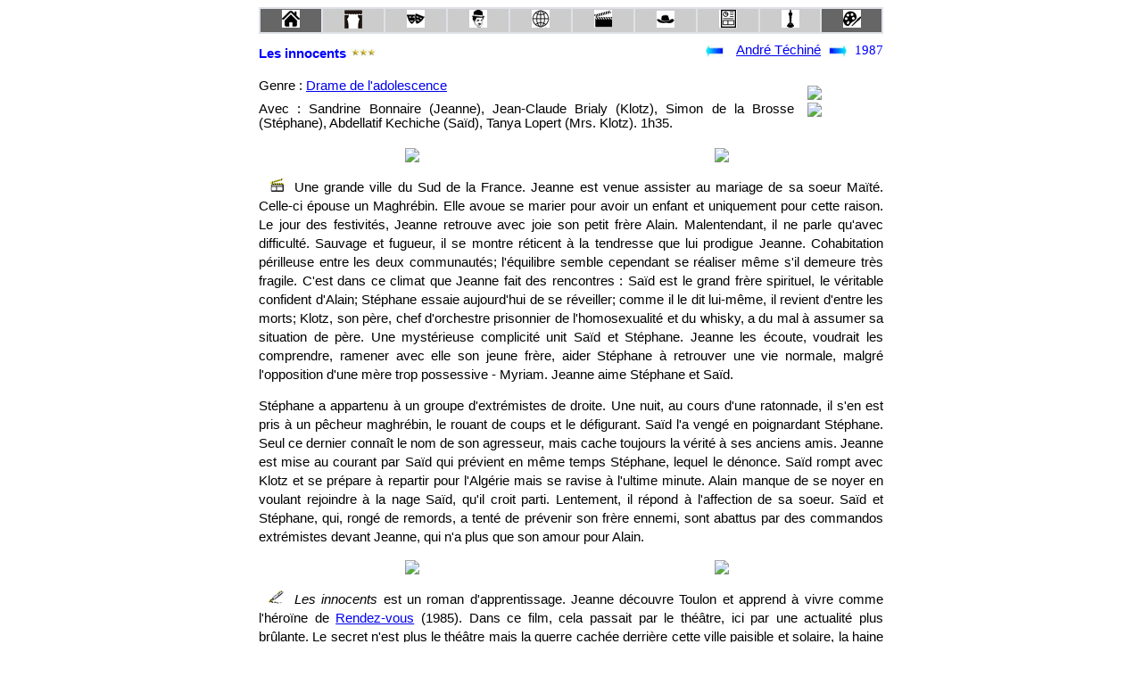

--- FILE ---
content_type: text/html
request_url: https://www.cineclubdecaen.com/realisateur/techine/innocents.htm
body_size: 4031
content:
<!doctype html>
    <html>
    <head>
         <meta name="viewport" content="width=device-width, initial-scale=1">
         <meta http-equiv="Content-Type" content="text/html; charset=utf-8">
          <link rel="stylesheet" href="../../styles.css">
          <title>Ciné-club : Les innocents d'André Téchiné</title>
         <!-- Google tag (gtag.js) --> <script async src="https://www.googletagmanager.com/gtag/js?id=G-JXBEBYF2Q2"></script> <script> window.dataLayer = window.dataLayer || []; function gtag(){dataLayer.push(arguments);} gtag('js', new Date()); gtag('config', 'G-JXBEBYF2Q2'); </script>
</head>
<body>
<div class="container">
<table class="btab1e">
  <tr>
    <td bgcolor="#CCCCCC" class="btd4"><a href="/index.html"><img src="/materiel/menu/home.jpg" width="20" height="20" alt="Accueil"  title="Accueil"></a></td>
    <td class="btd2"><a href="/analyse/cineclub.htm"><img src="/materiel/menu/fonctionnement.jpg" width="20" height="21" alt="Fonctionnement" title="Fonctionnement"></a></td>
    <td class="btd2"><a href="/analyse/miseenscene.htm"><img src="/materiel/menu/miseenscene.jpg" width="20" height="20" alt="Mise en scène" title="Mise en scène"></a></td>
    <td class="btd2"><a href="/analyse/realisateursrealisatricesdecinema.htm"><img src="/materiel/menu/realisateurs.jpg" width="20" height="20" alt="Réalisateurs" title="Réalisateurs / Films"></a></td>
    <td class="btd2">
    <a href="/analyse/histoireducinema.htm"><img src="/materiel/menu/histoireducinema.jpg" width="20" height="20" alt="Histoires du cinéma" title="Histoires du cinéma"></a></td>
    <td class="btd2">
    <a href="/analyse/esthetiqueducinema.htm"><img src="/materiel/menu/cinema.jpg" width="20" height="20" alt="Ethétique" title="Ethétique du cinéma"></a></td>
    <td class="btd2">
    <a href="/analyse/genresducinema.htm"><img src="/materiel/menu/genres.jpg" width="20" height="19" alt="Les genres" title="Les genres cinématographiques"></a></td>
    <td class="btd2">
    <a href="/analyse/themesducinema.htm"><img src="/materiel/menu/fichesthematiques.jpg" width="20" height="20" alt="Les thèmes" title="Les thèmes du cinéma"></a></td>
    <td class="btd2"><a href="/analyse/classements.htm"><img src="/materiel/menu/palmares.jpg" width="20" height="20" alt="Palmarès"  title="Palmarès"></a></td>
      <td class="btd4"><a href="/peinture/index.html" class="btd4"><img src="/materiel/menu/peintre.jpg" width="20" height="20" alt="Beaux-arts" title="Partie beaux-arts"></a></td>
  </tr>
</table>
  <div class="gtitre"><h1>Les innocents</h1>  
  <img src="../../materiel/etoile3.gif"></div>    
    <div class="gauteurdate">  
    <div class="flg"><a href="lieuducrime.htm"><img src="../../materiel/flebg.gif"></a></div>
    <div class="filmreal"><a href="techine.htm">André Téchiné</a></div>
    <div class="fld"><a href="jembrassepas.htm"><img src="../../materiel/flebd.gif"></a></div>
    <div class="filmdate">1987</div>
</div> 
<p class="dessous"></p>
<div class="filmphoto"></div> 
<div class="filmcomplement">
<div class="filmgenerique">
<div class="filmgenre">Genre 
  : <a href="../../analyse/dramedeladolescence.htm">Drame de l'adolescence</a></div>
<div class="filmtheme"></div>  
  <p class="dessous"></p>
Avec : Sandrine Bonnaire (Jeanne), Jean-Claude Brialy (Klotz), 
    Simon de la Brosse (Stéphane), Abdellatif Kechiche (Saïd), Tanya Lopert (Mrs. 
    Klotz). 1h35.</div>
<div class="filmaffiche"><img src="../../cinepho/realisat/techine/innocentssmall.jpg"><br>
        <div align="center"><a href="#dvdlogo"><img src="../../cinepho/dvd/dvdlogop.jpg"></a></div></div> 
 </div>        
<div class="analyse">
<div class="imagemil"><img src="../../cinepho/realisat/techine/innocents/inno069.jpg"></div> 
     <div class="imagemil"><img src="../../cinepho/realisat/techine/innocents/inno091.jpg"></div> 
    <p><img src="../../materiel/clap.gif">Une grande ville 
    du Sud de la France. Jeanne est venue assister au mariage de sa soeur Ma&iuml;t&eacute;. 
    Celle-ci &eacute;pouse un Maghr&eacute;bin. Elle avoue se marier pour avoir 
    un enfant et uniquement pour cette raison. Le jour des festivit&eacute;s, 
    Jeanne retrouve avec joie son petit fr&egrave;re Alain. Malentendant, il ne 
    parle qu'avec difficult&eacute;. Sauvage et fugueur, il se montre r&eacute;ticent 
    &agrave; la tendresse que lui prodigue Jeanne. Cohabitation p&eacute;rilleuse 
    entre les deux communaut&eacute;s; l'&eacute;quilibre semble cependant se 
    r&eacute;aliser m&ecirc;me s'il demeure tr&egrave;s fragile. C'est dans ce 
    climat que Jeanne fait des rencontres : Sa&iuml;d est le grand fr&egrave;re 
    spirituel, le v&eacute;ritable confident d'Alain; St&eacute;phane essaie aujourd'hui 
    de se r&eacute;veiller; comme il le dit lui-m&ecirc;me, il revient d'entre 
    les morts; Klotz, son p&egrave;re, chef d'orchestre prisonnier de l'homosexualit&eacute; 
    et du whisky, a du mal &agrave; assumer sa situation de p&egrave;re. Une myst&eacute;rieuse 
    complicit&eacute; unit Sa&iuml;d et St&eacute;phane. Jeanne les &eacute;coute, 
    voudrait les comprendre, ramener avec elle son jeune fr&egrave;re, aider St&eacute;phane 
    &agrave; retrouver une vie normale, malgr&eacute; l'opposition d'une m&egrave;re 
    trop possessive - Myriam. Jeanne aime St&eacute;phane et Sa&iuml;d. </p>
  <p> St&eacute;phane a appartenu &agrave; un groupe d'extr&eacute;mistes de droite. 
    Une nuit, au cours d'une ratonnade, il s'en est pris &agrave; un p&ecirc;cheur 
    maghr&eacute;bin, le rouant de coups et le d&eacute;figurant. Sa&iuml;d l'a 
    veng&eacute; en poignardant St&eacute;phane. Seul ce dernier conna&icirc;t 
    le nom de son agresseur, mais cache toujours la v&eacute;rit&eacute; &agrave; 
    ses anciens amis. Jeanne est mise au courant par Sa&iuml;d qui pr&eacute;vient 
    en m&ecirc;me temps St&eacute;phane, lequel le d&eacute;nonce. Sa&iuml;d rompt 
    avec Klotz et se pr&eacute;pare &agrave; repartir pour l'Alg&eacute;rie mais 
    se ravise &agrave; l'ultime minute. Alain manque de se noyer en voulant rejoindre 
    &agrave; la nage Sa&iuml;d, qu'il croit parti. Lentement, il r&eacute;pond 
    &agrave; l'affection de sa soeur. Sa&iuml;d et St&eacute;phane, qui, rong&eacute; 
    de remords, a tent&eacute; de pr&eacute;venir son fr&egrave;re ennemi, sont 
    abattus par des commandos extr&eacute;mistes devant Jeanne, qui n'a plus que 
    son amour pour Alain. </p>
    <div class="imagemil"><img src="../../cinepho/realisat/techine/innocents/inno104.jpg"></div> 
<div class="imagemil"><img src="../../cinepho/realisat/techine/innocents/inno102.jpg"></div> 
<p><img src="../../materiel/clapstylo.gif"><i>Les innocents</i> 
    est un roman d'apprentissage. Jeanne d&eacute;couvre Toulon et apprend &agrave; 
    vivre comme l'h&eacute;ro&iuml;ne de <a href="rendezvous.htm">Rendez-vous</a> 
    (1985). Dans ce film, cela passait par le th&eacute;&acirc;tre, ici par une 
    actualit&eacute; plus br&ucirc;lante. Le secret n'est plus le th&eacute;&acirc;tre 
    mais la guerre cach&eacute;e derri&egrave;re cette ville paisible et solaire, 
    la haine derri&egrave;re cette ville qui pourrait &ecirc;tre un paradis.</p>
  <p>Transformation de Jeanne en blonde plus dure comme Jean Seberg dans Bonjour 
    tristesse. Sandrine Bonnaire incarne, la joie, la fra&icirc;cheur et la lumi&egrave;re. 
    Le film d&eacute;marre par l'incrustation &quot;Il &eacute;tait une fois&quot; 
    pour que d'embl&eacute;e on ne soit pas dans le documentaire mais dans le 
    conte. </p>
  <p>La cam&eacute;ra est virtuose Dans la vie n'y a pas de choix : ou on est 
    ivre ou on est triste<br>
    Sourad 103 du Coran sans le destin en v&eacute;rit&eacute; l'homme est en 
    perdition<br>
    Grande fluidit&eacute; de la cam&eacute;ra d&eacute;couverte de sa s&#156;ur 
    par Alain<br>
    R&eacute;p&eacute;t&eacute; le soir &agrave; partir du chant du mari dans 
    la tente<br>
    Mari&eacute;e pour avoir un enfant<br>
    On m'a tu&eacute;. C'&eacute;tait le trou noir, le coma pendant trois mois<br>
  </p>
  <p>Evocation de la trag&eacute;die grecque &agrave; la west side story, sans 
    emphase, avec la, l&eacute;g&egrave;ret&eacute;, la joie et la danse.</p>
  <p class="citation"><br>
    Vous &ecirc;tes comme le d&eacute;mon Iblis. <br>
    Vous vous croyez de feu et vous &ecirc;tes d'argile<br>
    C'est pour &ccedil;a que vous &ecirc;tes maudits.<br>
  </p>
  <p><br>
    La derni&egrave;re image sur les fr&egrave;res ennemis. Que regardent-ils 
    ? t&eacute;chin&eacute; termine par une citation de l'Antigone de Sophocle 
    :</p>
  <p class="citation"> Creon - apr&egrave;s le tr&eacute;pas les ennemis ne deviennent 
    pas amis<br>
    Antigone- Je m'associe pour aimer non pas pour ha&iuml;r<br>
  </p>
  <p>&nbsp;</p>
  <p></p>
  <p><a name="dvdlogo"></a></p>
  <p></p>
  <table class=b>
    <tr> 
      <td width="77" height="15"><a href="../../analyse/dvd/lieuducrimelesinnocents.htm"><img src="../../cinepho/dvd/dvdlogo.jpg" width="77" height="34" border="0" alt="Test du DVD"></a></td>
      <td width="461" class="corpus" height="15"> 
        <p>Editeurs : Why not productions - Cahiers du Cin&eacute;ma. Mai 2008. 
          Disque 1 : <a href="lieuducrime.htm">Le lieu du crime</a> (1h30). Disque 
          2 : <i>Les innocents</i> (1h20). </p>
      </td>
    </tr>
    <tr> 
      <td width="77" height="54"><a href="../../analyse/dvd/lieuducrimelesinnocents.htm"><img src="../../cinepho/dvd/whynot/techine.gif" width="77" height="118" border="0" alt="Alalyse du DVD"></a></td>
      <td width="461" class="corpus" height="54"> 
        <p>Suppl&eacute;ments :</p>
        <ul>
          <li class="corpus">disque 1 : Entretien avec André Téchiné par Jean-Michel 
            Frodon (2008). Partie CD-Rom : Cahiers du Cinéma n° 383-384 </li>
          <li class="corpus">disque 2 : Entretiens avec André Téchiné par Xavier 
            Beauvois (1987). Entretien avec André Téchiné par Jean-Michel Frodon 
            (2008).</li>
          </ul>
        </td>
    </tr>
  </table>
</div>
<div class="accueil">
<div class="pub1"><a href="https://www.helloasso.com/associations/cine-club-de-caen/adhesions/adhesion-2025-2026"> <img src="/materiel/adherer.jpg" width="121" height="45" title="Adhérer au ciné-club via HelloAsso" alt="adhérer"></a></div>
<div class="logocineclub"> 
 <a href="/index.html"><img src="/materiel/logocineclubdecaen.gif"  width="190" height="50" title="Retour à la page d'accueil" alt="Retour"></a>
<br>
</div>
<div class="pub2"><a href="https://www.helloasso.com/associations/cine-club-de-caen/adhesions/adhesion-2025-2026"> <img src="/materiel/soutenir.jpg" width="125" height="45"title="Soutenir le site du ciné-club de Caen via HelloAsso" alt="soutenir"></a></div>
<div class="partage">					
	<a class="liensocial"  style="background-position:0px -2px;" title="Nous suivre sur facebook" href="https://www.facebook.com/cineclubdecaen"target="_blank"></a>
	<a class="liensocial" style="background-position:0px -37px;" title="Nous suivre sur X" href="https://twitter.com/cineclubdecaen"target="_blank"></a>
	<a class="liensocial" style="background-position:0px -72px;"title="Nous suivre sur Instagram" href="https://www.instagram.com/cineclubdecaen" target="_blank"></a>
</div>
  </div>
  </div>     
    </body>
       </html>			      